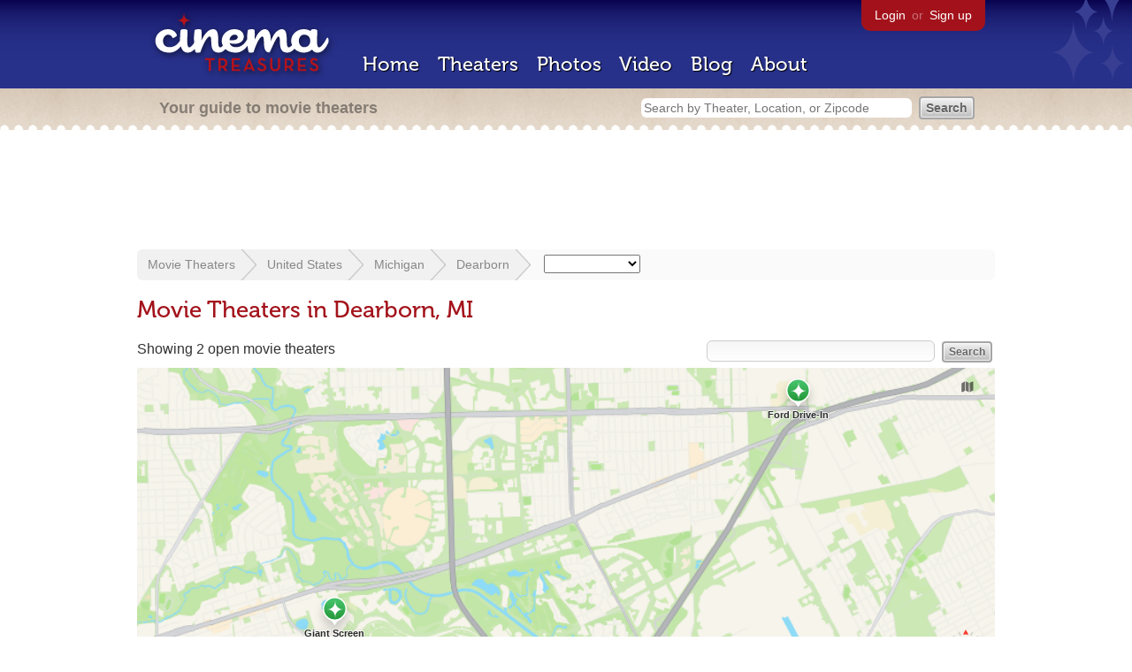

--- FILE ---
content_type: text/html; charset=utf-8
request_url: https://www.google.com/recaptcha/api2/aframe
body_size: 268
content:
<!DOCTYPE HTML><html><head><meta http-equiv="content-type" content="text/html; charset=UTF-8"></head><body><script nonce="Zs7VAKAl3ug1jcW7z-Vqqg">/** Anti-fraud and anti-abuse applications only. See google.com/recaptcha */ try{var clients={'sodar':'https://pagead2.googlesyndication.com/pagead/sodar?'};window.addEventListener("message",function(a){try{if(a.source===window.parent){var b=JSON.parse(a.data);var c=clients[b['id']];if(c){var d=document.createElement('img');d.src=c+b['params']+'&rc='+(localStorage.getItem("rc::a")?sessionStorage.getItem("rc::b"):"");window.document.body.appendChild(d);sessionStorage.setItem("rc::e",parseInt(sessionStorage.getItem("rc::e")||0)+1);localStorage.setItem("rc::h",'1768607903244');}}}catch(b){}});window.parent.postMessage("_grecaptcha_ready", "*");}catch(b){}</script></body></html>